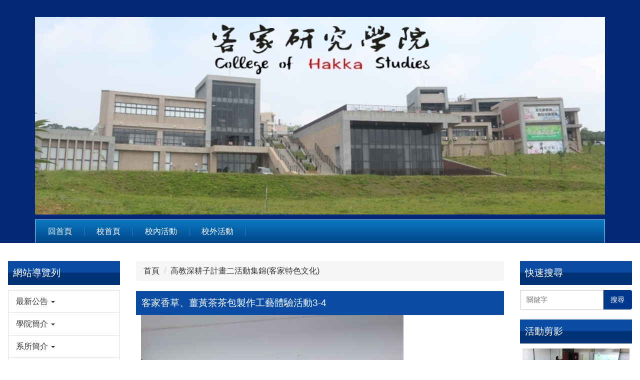

--- FILE ---
content_type: text/html; charset=UTF-8
request_url: https://hakka.nuu.edu.tw/p/406-1018-40220,r1312.php?Lang=zh-tw
body_size: 8169
content:
<!DOCTYPE html>
<html lang="zh-Hant">
<head>


<meta http-equiv="Content-Type" content="text/html; charset=utf-8">
<meta http-equiv="X-UA-Compatible" content="IE=edge,chrome=1" />
<meta name="viewport" content="initial-scale=1.0, user-scalable=1, minimum-scale=1.0, maximum-scale=3.0">
<meta name="apple-mobile-web-app-capable" content="yes">
<meta name="apple-mobile-web-app-status-bar-style" content="black">
<meta name="keywords" content="請填寫網站關鍵記事，用半角逗號(,)隔開" />
<meta name="description" content="請填寫網站簡述" />
<meta property="og:image"  content="http://hakka.nuu.edu.tw/var/file/18/1018/pictures/733/m/mczh-tw400x400_small40220_215418027437.jpg" />

<meta content="index,follow" name="robots">

<meta property="og:image"  content="/images/favicon.ico" />

<title>客家香草、薑黃茶茶包製作工藝體驗活動3-4 </title>

<link rel="shortcut icon" href="/images/favicon.ico" type="image/x-icon" />
<link rel="icon" href="/images/favicon.ico" type="image/x-icon" />
<link rel="bookmark" href="/images/favicon.ico" type="image/x-icon" />


<link rel="stylesheet" href="/var/file/18/1018/mobilestyle/combine-zh-tw.css?t=985dce85c9" type="text/css" />
<script language="javascript"><!--
 var isHome = false 
 --></script>
<script language="javascript"><!--
 var isExpanMenu = false 
 --></script>
<script type="text/javascript" src="/var/file/js/m_20250626.js" ></script>
</head>
 
<body class="page_mobileptdetail  ">

<div class="wrap">


<a href="#start-C" class="focusable" title="跳到主要內容區">跳到主要內容區</a>


<div class="fpbgvideo"></div>
<div class="minner">

<div id="Dyn_head">
<div class="header">
	<div class="minner container">







	
<div class="selfhead">
		<div class="meditor">
	
      
      <p>&nbsp;</p>
<p><span style="font-size:4.5em;"><span style="font-family:標楷體;"><strong><img alt=" " src="/var/file/18/1018/img/948941544.jpg" style="width: 1200px; height: 416px;" /></strong></span></span></p>
<p>
   






<div class="mnavbar mn-collapse">
	<button type="button" class="navbar-toggle" data-toggle="collapse" data-target=".nav-toggle" aria-expanded="false">
		<span class="glyphicons show_lines">Menu</span>
	</button>
	<div class="nav-toggle collapse navbar-collapse iosScrollToggle">
		<div class="hdmenu">
			<ul class="nav navbar-nav" id="a863bfcc9fda7615944dfbdc0b1957d98_MenuTop">
			
				<li   id="Hln_955" ><a  href="/app/index.php" title="Click to go 回首頁">回首頁</a></li>
			
				<li   id="Hln_958" ><a  href="https://www.nuu.edu.tw/" title="Click to go 校首頁">校首頁</a></li>
			
				<li   id="Hln_2857" ><a  href="https://hakka.nuu.edu.tw/p/412-1018-3256.php?Lang=zh-tw" title="Click to go 校內活動">校內活動</a></li>
			
				<li   id="Hln_2858" ><a  href="https://hakka.nuu.edu.tw/p/412-1018-3257.php?Lang=zh-tw" title="Click to go 校外活動">校外活動</a></li>
			
			
			</ul>
		</div>
	</div>
</div>

<script>
$(document).ready(function(){
	$(".mnavbar .navbar-toggle").click(function(){
		$(this).toggleClass("open");
		var ariaExpanded = $(this).attr('aria-expanded');
		$(this).attr('aria-expanded',ariaExpanded !== 'true');
	});
   $('.iosScrollToggle').on('shown.bs.collapse', function () {
		var togglePos = $(this).css('position');
      if(togglePos !== 'static'){
          ModalHelper.afterOpen();
      }

    });

    $('.iosScrollToggle').on('hide.bs.collapse', function () {
		var togglePos = $(this).css('position');
      if(togglePos !== 'static'){
			ModalHelper.beforeClose();
      }

    });
	
});
</script>




	
      
      </p>
   
	</div>
</div>




	</div>
</div>
<script language="javascript">

	tabSwitch("a863bfcc9fda7615944dfbdc0b1957d98_MenuTop");



if(typeof(_LoginHln)=='undefined') var _LoginHln = new hashUtil();

if(typeof(_LogoutHln)=='undefined') var _LogoutHln = new hashUtil();
_LogoutHln.put("958","Hln_"+"958");

if(typeof(_HomeHln)=='undefined') var _HomeHln = new hashUtil();

if(typeof(_InternalHln)=='undefined') var _InternalHln = new hashUtil();
_InternalHln.put("955","Hln_"+"955");


$(document).ready(function(){
   if(typeof(loginStat)=='undefined') {
   	if(popChkLogin()) loginStat="login";
   	else loginStat="logout";
	}
	dealHln(isHome,loginStat,$('div.hdmenu'));

	
	
});

var firstWidth = window.innerWidth;
function mobilehead_widthChangeCb() {
if((firstWidth>=767 && window.innerWidth<767) || (firstWidth<767 && window.innerWidth>=767))  location.reload();
if(window.innerWidth <767) {
setTimeout(()=>{
	var div = document.getElementsByClassName('mycollapse');
	if(div=='undefined' || div.length==0) div = document.getElementsByClassName('nav-toggle navbar-collapse iosScrollToggle');
   div = div[0];
   //var focusableElements = div.querySelectorAll('li>a[href], button, input[type="text"], select, textarea');
   var focusableElements = div.querySelectorAll('a[href], button, input[type="text"], select, textarea');
	focusableElements[focusableElements.length-1].addEventListener('keydown', function(event) {
   	if (event.key === 'Tab') {
      	$(".hdmenu .dropdown").removeClass("open");
         var button= document.getElementsByClassName('navbar-toggle');
         button= button[0];
         button.click();
      }
	});
},1000);
}else{
	var div = document.getElementsByClassName('mycollapse');
   if(div=='undefined' || div.length==0) div = document.getElementsByClassName('nav-toggle navbar-collapse iosScrollToggle');
   div = div[0];
   var focusableElements = div.querySelectorAll('a[href]');
   focusableElements[focusableElements.length-1].addEventListener('keydown', function(event) {
      if (event.key === 'Tab') {
         $(".hdmenu .dropdown").removeClass("open");
      }
   });
}
}
window.addEventListener('resize', mobilehead_widthChangeCb);
mobilehead_widthChangeCb();
</script>
<noscript>本功能需使用支援JavaScript之瀏覽器才能正常操作</noscript>
<!-- generated at Thu Sep 25 2025 13:26:10 --></div>

<main id="main-content">
<div class="main">
<div class="minner">

	
	
<div class="row col3 row_0">
	<div class="mrow ">
		
			
			
			
			
				
        		
         	
				<div class="col col_01">
					<div class="mcol">
					
						
						
						<div id="Dyn_1_1" class="M1227  ">

<div class="module module-cgmenu md_style1">
	<header class="mt ">
	 
	<h2 class="mt-title">網站導覽列</h2>
</header>

	<section class="mb">
		<ul class="cgmenu list-group dropmenu-right" id="aed6b2396aa8de70a36074700d52f937c_Pccmenu">
		
			
			<li class="list-group-item dropdown" id="Cg_3110"    onmouseover="fixMenuPosition2(this,'Cgl_3110',0,0,'menu')" >
				<a role="button" aria-expanded="false" onfocus="fixMenuPosition2(this,'Cgl_3110',0,0,'menu',1)" class="dropdown-toggle"  title="最新公告" href="javascript:void(0)" ><span>最新公告</span>
					<b class="caret"></b>
				</a>
				
					<ul  id="Cgl_3110" class="dropdown-menu dropmenu-right">
						
							
							
								<li><a  title="校內活動" href="http://hakka.nuu.edu.tw/p/412-1018-3256.php?Lang=zh-tw">校內活動</a></li>
							
						
							
							
								<li><a  title="校外活動" href="http://hakka.nuu.edu.tw/p/412-1018-3257.php?Lang=zh-tw">校外活動</a></li>
							
						
					</ul>
					
			</li>
		
			
			<li class="list-group-item dropdown" id="Cg_3109"    onmouseover="fixMenuPosition2(this,'Cgl_3109',0,0,'menu')" >
				<a role="button" aria-expanded="false" onfocus="fixMenuPosition2(this,'Cgl_3109',0,0,'menu',1)" class="dropdown-toggle"  title="學院簡介" href="javascript:void(0)" ><span>學院簡介</span>
					<b class="caret"></b>
				</a>
				
					<ul  id="Cgl_3109" class="dropdown-menu dropmenu-right">
						
							
							
								<li><a  title="學院簡介與未來發展" href="http://hakka.nuu.edu.tw/p/412-1018-3261.php?Lang=zh-tw">學院簡介與未來發展</a></li>
							
						
							
							
								<li><a  title="院長簡介" href="http://hakka.nuu.edu.tw/p/412-1018-3262.php?Lang=zh-tw">院長簡介</a></li>
							
						
							
							
								<li><a  title="地理位置" href="http://hakka.nuu.edu.tw/p/412-1018-3316.php?Lang=zh-tw">地理位置</a></li>
							
						
					</ul>
					
			</li>
		
			
			<li class="list-group-item dropdown" id="Cg_3254"    onmouseover="fixMenuPosition2(this,'Cgl_3254',0,0,'menu')" >
				<a role="button" aria-expanded="false" onfocus="fixMenuPosition2(this,'Cgl_3254',0,0,'menu',1)" class="dropdown-toggle"  title="系所簡介" href="javascript:void(0)" ><span>系所簡介</span>
					<b class="caret"></b>
				</a>
				
					<ul  id="Cgl_3254" class="dropdown-menu dropmenu-right">
						
							
							
								<li><a  title="客家語言與傳播研究所" href="http://hakka.nuu.edu.tw/p/412-1018-3258.php?Lang=zh-tw">客家語言與傳播研究所</a></li>
							
						
							
							
								<li><a  title="文化觀光產業學系" href="http://hakka.nuu.edu.tw/p/412-1018-3259.php?Lang=zh-tw">文化觀光產業學系</a></li>
							
						
							
							
								<li><a  title="文化創意與數位行銷學系" href="http://hakka.nuu.edu.tw/p/412-1018-3260.php?Lang=zh-tw">文化創意與數位行銷學系</a></li>
							
						
							
							
								<li><a  title="全球客家研究中心" href="http://hakka.nuu.edu.tw/p/412-1018-3484.php?Lang=zh-tw">全球客家研究中心</a></li>
							
						
							
							
								<li><a  title="苗栗學研究中心" href="http://hakka.nuu.edu.tw/p/412-1018-3485.php?Lang=zh-tw">苗栗學研究中心</a></li>
							
						
					</ul>
					
			</li>
		
			
			<li class="list-group-item dropdown" id="Cg_3447"    onmouseover="fixMenuPosition2(this,'Cgl_3447',0,0,'menu')" >
				<a role="button" aria-expanded="false" onfocus="fixMenuPosition2(this,'Cgl_3447',0,0,'menu',1)" class="dropdown-toggle"  title="會議紀錄" href="javascript:void(0)" ><span>會議紀錄</span>
					<b class="caret"></b>
				</a>
				
					<ul  id="Cgl_3447" class="dropdown-menu dropmenu-right">
						
							
							
								<li><a  title="院務會議" href="http://hakka.nuu.edu.tw/p/412-1018-3448.php?Lang=zh-tw">院務會議</a></li>
							
						
							
							
								<li><a  title="院課程委員會" href="http://hakka.nuu.edu.tw/p/412-1018-3449.php?Lang=zh-tw">院課程委員會</a></li>
							
						
							
							
								<li><a  title="院教師評審委員會" href="http://hakka.nuu.edu.tw/p/412-1018-3450.php?Lang=zh-tw">院教師評審委員會</a></li>
							
						
					</ul>
					
			</li>
		
			
			<li class="list-group-item dropdown" id="Cg_3255"  >
				<a  class=""  title="活動紀錄" href="http://hakka.nuu.edu.tw/p/412-1018-3255.php?Lang=zh-tw" ><span>活動紀錄</span>
					
				</a>
					
			</li>
		
			
			<li class="list-group-item dropdown" id="Cg_3267"    onmouseover="fixMenuPosition2(this,'Cgl_3267',0,0,'menu')" >
				<a role="button" aria-expanded="false" onfocus="fixMenuPosition2(this,'Cgl_3267',0,0,'menu',1)" class="dropdown-toggle"  title="檔案下載" href="javascript:void(0)" ><span>檔案下載</span>
					<b class="caret"></b>
				</a>
				
					<ul  id="Cgl_3267" class="dropdown-menu dropmenu-right">
						
							
							
								<li><a  title="其他表單" href="http://hakka.nuu.edu.tw/p/412-1018-3271.php?Lang=zh-tw">其他表單</a></li>
							
						
							
							
								<li><a  title="法規辦法" href="http://hakka.nuu.edu.tw/p/412-1018-3317.php?Lang=zh-tw">法規辦法</a></li>
							
						
					</ul>
					
			</li>
		
			
			<li class="list-group-item dropdown" id="Cg_3266"    onmouseover="fixMenuPosition2(this,'Cgl_3266',0,0,'menu')" >
				<a role="button" aria-expanded="false" onfocus="fixMenuPosition2(this,'Cgl_3266',0,0,'menu',1)" class="dropdown-toggle"  title="相關連結" href="javascript:void(0)" ><span>相關連結</span>
					<b class="caret"></b>
				</a>
				
					<ul  id="Cgl_3266" class="dropdown-menu dropmenu-right">
						
							
							
								<li><a  title="校內資源" href="http://hakka.nuu.edu.tw/p/412-1018-3268.php?Lang=zh-tw">校內資源</a></li>
							
						
							
							
								<li><a  title="校外資源" href="http://hakka.nuu.edu.tw/p/412-1018-3269.php?Lang=zh-tw">校外資源</a></li>
							
						
					</ul>
					
			</li>
		
			
			<li class="list-group-item dropdown" id="Cg_5381"    onmouseover="fixMenuPosition2(this,'Cgl_5381',0,0,'menu')" >
				<a role="button" aria-expanded="false" onfocus="fixMenuPosition2(this,'Cgl_5381',0,0,'menu',1)" class="dropdown-toggle"  title="110年高教深耕計畫" href="javascript:void(0)" ><span>110年高教深耕計畫</span>
					<b class="caret"></b>
				</a>
				
					<ul  id="Cgl_5381" class="dropdown-menu dropmenu-right">
						
							
							
								<li><a  title="子計畫1" href="http://hakka.nuu.edu.tw/p/412-1018-5382.php?Lang=zh-tw">子計畫1</a></li>
							
						
							
							
								<li><a  title="子計畫2" href="http://hakka.nuu.edu.tw/p/412-1018-5383.php?Lang=zh-tw">子計畫2</a></li>
							
						
							
							
								<li><a  title="子計畫4" href="http://hakka.nuu.edu.tw/p/412-1018-5384.php?Lang=zh-tw">子計畫4</a></li>
							
						
					</ul>
					
			</li>
		
			
			<li class="list-group-item dropdown" id="Cg_5925"  >
				<a  class=""  title="111年高教深耕計畫" href="http://hakka.nuu.edu.tw/p/412-1018-5925.php?Lang=zh-tw" ><span>111年高教深耕計畫</span>
					
				</a>
					
			</li>
		
		</ul>
	</section>
</div>
<script language="javascript">

	tabSwitch("aed6b2396aa8de70a36074700d52f937c_Pccmenu");	


</script>


</div>

					
						
						
						<div id="Dyn_1_2" class="M12014  ">

<div class="module module-special md_style1">
<div class="mouter">
	<header class="mt ">
	 
	<h2 class="mt-title">院內焦點訊息</h2>
</header>

	<section class="mb">
		
      
      	
	<div class="row listBS">
	
	
		
		<div class="d-item h-il-t col-sm-6"><div class="mbox">
	<div class="d-img">
		<a href="http://hakka.nuu.edu.tw/p/406-1018-74584,r11.php?Lang=zh-tw"  title="Click to go 114年客家研究學院系列獎學金獲獎名單!"><img src="/var/file/18/1018/pictures/50/m/mczh-tw400x400_small74584_664841294935.jpg"  class="img-responsive" alt="Link to 114年客家研究學院系列獎學金獲獎名單!圖片" /></a>
	</div>
	<div class="d-txt">
		<div class="mtitle">	
			
			
			
				<a href="http://hakka.nuu.edu.tw/p/406-1018-74584,r11.php?Lang=zh-tw"  title="114年客家研究學院系列獎學金獲獎名單!">
					114年客家研究學院系列獎學金獲獎名單!
				</a>
			
			
			
			
		</div>
	</div>
	
</div></div>

		
	
		
		<div class="d-item h-il-t col-sm-6"><div class="mbox">
	<div class="d-img">
		<a href="http://hakka.nuu.edu.tw/p/406-1018-73501,r11.php?Lang=zh-tw"  title="Click to go &lt;公告&gt;歡迎符合資格同學踴躍申請114年客家研究學院獎學金"><img src="/var/file/18/1018/pictures/380/m/mczh-tw400x400_small73501_635517747766.jpg"  class="img-responsive" alt="Link to &lt;公告&gt;歡迎符合資格同學踴躍申請114年客家研究學院獎學金圖片" /></a>
	</div>
	<div class="d-txt">
		<div class="mtitle">	
			
			
			
				<a href="http://hakka.nuu.edu.tw/p/406-1018-73501,r11.php?Lang=zh-tw"  title="&lt;公告&gt;歡迎符合資格同學踴躍申請114年客家研究學院獎學金">
					&lt;公告&gt;歡迎符合資格同學踴躍申請114年客家研究學院獎學金
				</a>
			
			
			
			
		</div>
	</div>
	
</div></div>

		</div><div class="row listBS">
	
		
		<div class="d-item h-il-t col-sm-6"><div class="mbox">
	<div class="d-img">
		<a href="http://hakka.nuu.edu.tw/p/406-1018-71853,r11.php?Lang=zh-tw"  title="Click to go &lt;轉發公告&gt;本院各系所教師徵選公告"><img src="/var/file/18/1018/pictures/320/m/mczh-tw400x400_small71853_190807175890.jpg"  class="img-responsive" alt="Link to &lt;轉發公告&gt;本院各系所教師徵選公告圖片" /></a>
	</div>
	<div class="d-txt">
		<div class="mtitle">	
			
			
			
				<a href="http://hakka.nuu.edu.tw/p/406-1018-71853,r11.php?Lang=zh-tw"  title="&lt;轉發公告&gt;本院各系所教師徵選公告">
					&lt;轉發公告&gt;本院各系所教師徵選公告
				</a>
			
			
			
			
		</div>
	</div>
	
</div></div>

		
	
		
		<div class="d-item h-il-t col-sm-6"><div class="mbox">
	<div class="d-img">
		<a href="http://hakka.nuu.edu.tw/p/406-1018-71157,r11.php?Lang=zh-tw"  title="Click to go 恭賀本院林本炫教授、俞龍通教授獲選114年度教育部「學海築夢」計畫經費補助"><img src="/var/file/18/1018/pictures/20/m/mczh-tw400x400_small71157_765091319780.jpg"  class="img-responsive" alt="Link to 恭賀本院林本炫教授、俞龍通教授獲選114年度教育部「學海築夢」計畫經費補助圖片" /></a>
	</div>
	<div class="d-txt">
		<div class="mtitle">	
			
			
			
				<a href="http://hakka.nuu.edu.tw/p/406-1018-71157,r11.php?Lang=zh-tw"  title="恭賀本院林本炫教授、俞龍通教授獲選114年度教育部「學海築夢」計畫經費補助">
					恭賀本院林本炫教授、俞龍通教授獲選114年度教育部「學海築夢」計畫經費補助
				</a>
			
			
			
			
		</div>
	</div>
	
</div></div>

		
	
	</div>


      
   	
			<p class="more"><a href="http://hakka.nuu.edu.tw/p/403-1018-11-1.php?Lang=zh-tw" title="更多...">更多...</a></p>
   	
	</section>
</div>
</div>

</div>

					
					</div>
				</div> 
			 
		
			
			
			
			
				
        		
         	
				<div class="col col_02">
					<div class="mcol">
					
						
						
						<div id="Dyn_2_1" class="M3  ">

<div class="module module-path md_style1">
	<div class="minner">
		<section class="mb">
			<ol class="breadcrumb">
			
			
				
				
				<li><a href="/index.php">首頁</a></li>
				
				
			
				
				
				
            <li class="active"><a href="http://hakka.nuu.edu.tw/p/403-1018-1312-1.php?Lang=zh-tw">高教深耕子計畫二活動集錦(客家特色文化)</a></li>
				
			
			</ol>
		</section>
	</div>
</div>

</div>

					
						
						
						<div id="Dyn_2_2" class="M23  ">





<div class="module module-detail md_style1">
	<div class="module-inner">
	<section class="mb">
		<div class="mpgtitle">
		<h2 class="hdline">客家香草、薑黃茶茶包製作工藝體驗活動3-4</h2>
		</div>
		<div class="mcont">
			

			



<div id="PtDetail_40220_ImageList1" class=" mlarge mcarousel vert mfl">
	
		<figure class="figBS">
			
				<img class="img-responsive" src="/var/file/18/1018/pictures/733/m/mczh-tw700x700_large12323_2754727437.jpg" alt="客家香草、薑黃茶茶包製作工藝體驗活動3-4圖片" />
				<figcaption>客家香草、薑黃茶茶包製作工藝體驗活動3-4</figcaption>
			
		</figure>
	
</div>
<div id="PtDetail_40220_ImageList2" class="mlarge mcarousel mfl owl-carousel" style="display:none">
	
		<figure class="figBS">
			
				<img class="img-responsive" src="/var/file/18/1018/pictures/733/m/mczh-tw700x700_large12323_2754727437.jpg" alt="客家香草、薑黃茶茶包製作工藝體驗活動3-4圖片" />
				<figcaption>客家香草、薑黃茶茶包製作工藝體驗活動3-4</figcaption>
			
		</figure>
	
</div>

<script>
$(document).ready(function() {
PtDetail_40220_initOwl();
PtDetail_40220_resizeImage();
$(window).resize(function() {
	PtDetail_40220_resizeImage();
});
});
function PtDetail_40220_resizeImage(){
	if($(window).width() > 480){
		$('#PtDetail_40220_ImageList1').show();
		$('#PtDetail_40220_ImageList2').hide();
	}else{
		if($('#PtDetail_40220_ImageList1').children().length<2)
			return;
		$('#PtDetail_40220_ImageList1').hide();
		$('#PtDetail_40220_ImageList2').show();
	}
}
function PtDetail_40220_initOwl(){
//	$('#PtDetail_40220_ImageList2').owlCarousel({
   var PtDetail_40220_owl = $('#PtDetail_40220_ImageList2').owlCarousel({ 
		items:1,
		loop:true,
		margin:10,
		nav: true,
		dots: true,
		smartSpeed: 450,
//		autoHeight:true,
		autoplay:false,
		responsive: {
			320: {
				items: 1
			},
			680: {
				items: 5
			}
		}
	});
	tabCarousel(PtDetail_40220_owl,'#PtDetail_40220_ImageList2','往左移動','往右移動',"客家香草、薑黃茶茶包製作工藝體驗活動3-4~@~@~@",'',0);
}
</script>

<div class="mpgdetail">
	
		
 		
		
		
		
		
	
	
   <div class="meditor"></div>
	
	
	
</div>





		</div>
	</section>
	</div>
</div>



<div class="module module-misc">
	<div class="minner">
		<section class="mb">
			
			<div class="artctrl">
				
				<div class="PtStatistic">
					<em>瀏覽數:<i id='a5867f56eb529c84be6092f23df42ecd7_PtStatistic_40220'></i><script>
					$(document).ready(function() {
						$.hajaxOpenUrl('/app/index.php?Action=mobileloadmod&Type=mobileptstatistic&Nbr=40220','#a5867f56eb529c84be6092f23df42ecd7_PtStatistic_40220');
					})</script></em>
				</div>
				
				

					

				
			</div>
		</section>
	</div>
</div>




<script defer="defer">
$(document).ready(function(){
	$('.artctrl .addfav').click(function(){
		ptdetail_addfav();	
	});
  $('.share_btn').click(function(){
    $(this).siblings('.shareto').toggle();
  })
	function ptdetail_addfav(){
		if(popChkLogin()){
			if($(".artctrl .addfav").hasClass("active")){
				var url = "/app/index.php?Action=mobileaddtofav&Part=40220&Op=delfav";
			}else{
				var url = "/app/index.php?Action=mobileaddtofav&Part=40220&Op=addfav";
			}
			var a = [];
			$.post(url,a,function(data){
				d = eval("("+data+")");
				if(d.stat)
					$(".artctrl .addfav").addClass("active");
				else
					$(".artctrl .addfav").removeClass("active");
				mCallBack(data);
			});
		}
		else	showPopDiv($('#_pop_login.mpopdiv'),$('#_pop_login.mpopdiv .mbox'));
	}
	function ptdetail_chkfav(){
		var url = "/app/index.php?Action=mobileaddtofav&Part=40220&Op=chkfav";
		var a = [];
		$.post(url,a,function(data){
			d = eval("("+data+")");
			if(d.stat)
				$(".artctrl .addfav").addClass("active");
		});
	}
	ptdetail_chkfav();
	
	

	
});
</script>


</div>

					
					</div>
				</div> 
			 
		
			
			
			
			
				
        		
         	
				<div class="col col_03">
					<div class="mcol">
					
						
						
						<div id="Dyn_3_1" class="M1123  ">

<script type="text/javascript">
function chkSchToken(){
      const schbtn = document.getElementById("sch_btn");
      schbtn.setAttribute("disabled", "true");
      document.SearchMoForm.submit();
   }
</script>
<div class="module module-search md_style1">
	<header class="mt ">
	 
	<h2 class="mt-title">快速搜尋</h2>
</header>

	<div class="msearch">
		<form class="formBS" role="search" name="SearchMoForm" onsubmit="chkSchToken(); return false;" method="post" action="/app/index.php?Action=mobileptsearch">
			<div class="input-group">
   			<input id="sch_key" title="關鍵字" name="SchKey" type="text" class="form-control" value="" placeholder="關鍵字" aria-expanded="true" />
				<span class="input-group-btn"> <button type="button" id="sch_btn" class="btn" onclick="chkSchToken()">搜尋</button> </span>
			</div>
			<input type="hidden" name="verify_code" value="0369">
		   <input type="hidden" name="verify_hdcode" value="TtebgWD5tUwJaUC3WNp6bP9k%2FZsuau%2FQuRXlVUNbHeEC29Y4UHHek9yBZ%2BeaN7ip">
		</form>
	</div>
</div>

</div>

					
						
						
						<div id="Dyn_3_2" class="M12408  ">

<div class="module module-special md_style1">
<div class="mouter">
	<header class="mt ">
	 
	<h2 class="mt-title">活動剪影</h2>
</header>

	<section class="mb">
		
			<div style="height:500px;overflow:hidden;">
	<div class="row listBS listImg">
	
	
		
		<div class="d-item d-bottom mimg-rounded col-sm-12">
<div class="mbox">
	<div class="d-img">
		<a href="http://hakka.nuu.edu.tw/p/406-1018-11963,r656.php?Lang=zh-tw"  title="Click to go 弘光科大到院參訪3"><img src="/var/file/18/1018/pictures/386/m/mczh-tw400x400_small11963_395326429650.jpg"  class="img-responsive" alt="Link to 弘光科大到院參訪3圖片" /></a>
	</div>
	<div class="d-txt">
		<div class="mtitle">
			
			<a href="http://hakka.nuu.edu.tw/p/406-1018-11963,r656.php?Lang=zh-tw"  title="弘光科大到院參訪3">
				弘光科大到院參訪3
			</a>
			
			
			
		</div>
	</div>
	
</div>
</div>

		</div><div class="row listBS listImg">
	
		
		<div class="d-item d-bottom mimg-rounded col-sm-12">
<div class="mbox">
	<div class="d-img">
		<a href="http://hakka.nuu.edu.tw/p/406-1018-11961,r656.php?Lang=zh-tw"  title="Click to go 弘光科大到院拜訪"><img src="/var/file/18/1018/pictures/594/m/mczh-tw400x400_small11961_381297029615.jpg"  class="img-responsive" alt="Link to 弘光科大到院拜訪圖片" /></a>
	</div>
	<div class="d-txt">
		<div class="mtitle">
			
			<a href="http://hakka.nuu.edu.tw/p/406-1018-11961,r656.php?Lang=zh-tw"  title="弘光科大到院拜訪">
				弘光科大到院拜訪
			</a>
			
			
			
		</div>
	</div>
	
</div>
</div>

		</div><div class="row listBS listImg">
	
		
		<div class="d-item d-bottom mimg-rounded col-sm-12">
<div class="mbox">
	<div class="d-img">
		<a href="http://hakka.nuu.edu.tw/p/406-1018-11958,r656.php?Lang=zh-tw"  title="Click to go 弘光科大到院參訪"><img src="/var/file/18/1018/pictures/442/m/mczh-tw400x400_small11958_986324329395.jpg"  class="img-responsive" alt="Link to 弘光科大到院參訪圖片" /></a>
	</div>
	<div class="d-txt">
		<div class="mtitle">
			
			<a href="http://hakka.nuu.edu.tw/p/406-1018-11958,r656.php?Lang=zh-tw"  title="弘光科大到院參訪">
				弘光科大到院參訪
			</a>
			
			
			
		</div>
	</div>
	
</div>
</div>

		
	
	</div>

</div><div style="position:absolute;z-index:1;visibility:hidden"></div><img alt="" src="/images/clear.gif" onload="
				var obj=getParentNodeById(this,'Dyn_',1);
            if(obj!=null){
            	var marquee_id =obj.id+'aaf66838159a4ccf805e166534c7e2397_marquee';
               eval(obj.id+'_marquee=\''+obj.id+'_marquee\'');
               previousSibling.previousSibling.id=marquee_id;
               previousSibling.id=marquee_id+'_temp';
               previousSibling.innerHTML = previousSibling.previousSibling.innerHTML;
               eval('setTimeout(\'startScroll('+marquee_id+',500,20)\',2000)');
             };
             "/>
		
      
   	
	</section>
</div>
</div>

</div>

					
					</div>
				</div> 
			 
		
	</div>
</div>
	

</div>
</div>
</main>


	<style>
	@media (min-width: 481px) {.row_0 .col_01 { width: 20%;}.row_0 .col_02 { width: 60%;}.row_0 .col_03 { width: 20%;}}
	</style>


<div id="Dyn_footer">
<div class="footer">
<div class="minner container">

<div id="Dyn_mobilecounter" class="M45 M45_0  "></div>
<script language="javascript" >
 $(document).ready(function(){ $.hajaxOpenUrl('/app/index.php?Action=mobileloadmod&Type=mobilecounter&Nbr=','#Dyn_mobilecounter');
 });
 </script>




<ul class="langbar">

	 <li><a class="active" title="繁體"><span>繁體</span></a></li>

	 <li><a href="#" onclick="openLangUrl('en');return false;" title="English"><span>English</span></a></li>

</ul>
<script>
function openLangUrl(p_lang) {
   var curlang = getUrlParam("Lang");
   if(curlang!="") {
      var str = window.location+"";
      window.location = str.replace("Lang="+curlang,"Lang="+p_lang);
   }
   else {
      if(window.location.href.indexOf("?")>0)
         window.location=window.location+'&Lang='+p_lang;
      else
         window.location=window.location+'?Lang='+p_lang;
   }
}
function getUrlParam(paramName,url){
	if(typeof url=="undefined") url=window.location;
   var oRegex = new RegExp( '[\?&]' + paramName + '=([^&]+)', 'i' ) ;
   var oMatch = oRegex.exec(url) ;
   if ( oMatch && oMatch.length > 1 )
      return oMatch[1] ;
   else
      return '' ;
}
</script>



<div class="copyright">
<div class="meditor">
	<p><span style="color: rgb(255, 0, 102);"><strong><span style="font-size: 1.25em;"><span style="font-family: times new roman,times,serif;">電話TEL：886-37-382131，傳真FAX：886-37-382139，公務信箱：<a href="mailto:hsc@nuu.edu.tw">hsc@nuu.edu.tw</a> </span></span></strong></span></p>
<p><span style="color: rgb(255, 0, 102);"><strong><span style="font-size: 1.25em;"><span style="font-family: times new roman,times,serif;">地址：36063苗栗市南勢里聯大2號(八甲校區-客家研究學院)/ 2, Lienda, Miaoli 36063, Taiwan, R.O.C</span></span></strong></span></p>

	
</div>
</div>





</div>
</div>
<!-- generated at Thu Sep 25 2025 13:26:11 --></div>


</div>
</div>
<div class="fpbgvideo"></div>




<div id="_pop_login" class="mpopdiv">
<script>$(document).ready(function() {$.hajaxOpenUrl('/app/index.php?Action=mobileloadmod&Type=mobilepoplogin&Nbr=0','#_pop_login','',function(){menuDropAct();});})</script>
</div>




<div id="_pop_tips" class="mtips">
	<div class="mbox">
	</div>
</div>
<div id="_pop_dialog" class="mdialog">
	<div class="minner">
		<div class="mcont">
		</div>
		<footer class="mdialog-foot">
        	<button type="submit" class="mbtn mbtn-s">OK</button>
        	<button type="submit" class="mbtn mbtn-c">Cancel</button>
		</footer>
	</div>
</div>

<div class="pswp" tabindex="-1" role="dialog" aria-hidden="true">
	<!-- Background of PhotoSwipe. 
	It's a separate element, as animating opacity is faster than rgba(). -->
	<div class="pswp__bg"></div>
		<!-- Slides wrapper with overflow:hidden. -->
		<div class="pswp__scroll-wrap">
		<!-- Container that holds slides. PhotoSwipe keeps only 3 slides in DOM to save memory. -->
		<!-- don't modify these 3 pswp__item elements, data is added later on. -->
		<div class="pswp__container">
			 <div class="pswp__item"></div>
			 <div class="pswp__item"></div>
			 <div class="pswp__item"></div>
		</div>
		<!-- Default (PhotoSwipeUI_Default) interface on top of sliding area. Can be changed. -->
		<div class="pswp__ui pswp__ui--hidden">
			<div class="pswp__top-bar">
				<!--  Controls are self-explanatory. Order can be changed. -->
					<div class="pswp__counter"></div>
					<button class="pswp__button pswp__button--close" title="Close (Esc)">Close (Esc)</button>
					<button class="pswp__button pswp__button--share" title="Share">Share</button>
					<button class="pswp__button pswp__button--fs" title="Toggle fullscreen">Toggle fullscreen</button>
					<button class="pswp__button pswp__button--zoom" title="Zoom in/out">Zoom in/out</button>
				  <!-- Preloader demo https://codepen.io/dimsemenov/pen/yyBWoR -->
				  <!-- element will get class pswp__preloader-active when preloader is running -->
				  <div class="pswp__preloader">
						<div class="pswp__preloader__icn">
						  <div class="pswp__preloader__cut">
							 <div class="pswp__preloader__donut"></div>
						  </div>
						</div>
				  </div>
			 </div>
			 <div class="pswp__share-modal pswp__share-modal--hidden pswp__single-tap">
				  <div class="pswp__share-tooltip"></div> 
			 </div>
			 <button class="pswp__button pswp__button--arrow--left" title="Previous (arrow left)">Previous (arrow left)</button>
			 <button class="pswp__button pswp__button--arrow--right" title="Next (arrow right)">Next (arrow right)</button>
			 <div class="pswp__caption">
				  <div class="pswp__caption__center"></div>
			 </div>
	</div>
</div>
</div>



<!--<script>NProgress.done();</script>-->
<script>
function popChkLogin(){
	if(typeof(loginStat)=='undefined') {
   	var chkstat=0;
      var chkUrl='/app/index.php?Action=mobilelogin';
      var chkData = {Op:'chklogin'};
      var chkObj=$.hajaxReturn(chkUrl,chkData);
   	chkstat=chkObj.stat;
		if(chkstat) {
			loginStat="login"; 
			return true;
		}else {
			loginStat="logout"; 
			return false;
		}	
	}else {
		if(loginStat=="login") return true;
		else return false;
	}
}

</script>
<!-- generated at Sun Dec 28 2025 04:17:30 --></body></html>


--- FILE ---
content_type: text/html; charset=UTF-8
request_url: https://hakka.nuu.edu.tw/app/index.php?Action=mobileloadmod&Type=mobileptstatistic&Nbr=40220
body_size: 50
content:
878


--- FILE ---
content_type: text/html; charset=UTF-8
request_url: https://hakka.nuu.edu.tw/app/index.php?Action=mobileloadmod&Type=mobilecounter&Nbr=
body_size: 296
content:

	<div class="module module-mobilecounter">
	   <div class="mouter">
		<header class="mt ">
	 
	<h2 class="mt-title"></h2>
</header>

		<section class="mb">
			<div class="minner">
				<table align="center" cellspacing="0" cellpadding="0"><tr><td></td><td><span nowrap><img alt="5" src='/images/counter/5_3.gif' border="0"><img alt="4" src='/images/counter/4_3.gif' border="0"><img alt="8" src='/images/counter/8_3.gif' border="0"><img alt="9" src='/images/counter/9_3.gif' border="0"><img alt="3" src='/images/counter/3_3.gif' border="0"><img alt="8" src='/images/counter/8_3.gif' border="0"></span>
</td></tr></table> 
			</div>
		</section>
		</div>
	</div>

